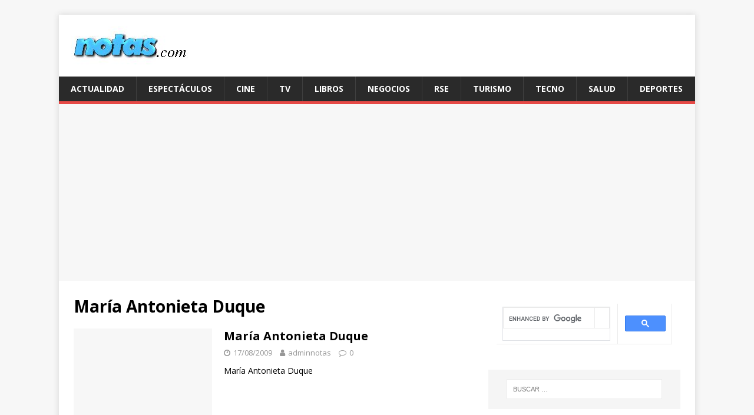

--- FILE ---
content_type: text/html; charset=UTF-8
request_url: https://notas.com/category/maria-antonieta-duque/
body_size: 6142
content:
<!DOCTYPE html>
<html class="no-js" lang="es-MX">
<head>
<meta charset="UTF-8">
<meta name="viewport" content="width=device-width, initial-scale=1.0">
<link rel="profile" href="http://gmpg.org/xfn/11" />
<title>María Antonieta Duque &#8211; Notas.com</title>
<meta name='robots' content='max-image-preview:large' />
<link rel='dns-prefetch' href='//www.googletagmanager.com' />
<link rel='dns-prefetch' href='//fonts.googleapis.com' />
<link rel='dns-prefetch' href='//s.w.org' />
<link rel='dns-prefetch' href='//pagead2.googlesyndication.com' />
<link rel="alternate" type="application/rss+xml" title="Notas.com &raquo; Feed" href="https://notas.com/feed/" />
<link rel="alternate" type="application/rss+xml" title="Notas.com &raquo; RSS de los comentarios" href="https://notas.com/comments/feed/" />
<link rel="alternate" type="application/rss+xml" title="Notas.com &raquo; María Antonieta Duque RSS de la categoría" href="https://notas.com/category/maria-antonieta-duque/feed/" />
		<script type="text/javascript">
			window._wpemojiSettings = {"baseUrl":"https:\/\/s.w.org\/images\/core\/emoji\/13.1.0\/72x72\/","ext":".png","svgUrl":"https:\/\/s.w.org\/images\/core\/emoji\/13.1.0\/svg\/","svgExt":".svg","source":{"concatemoji":"https:\/\/notas.com\/wp-includes\/js\/wp-emoji-release.min.js?ver=5.8.12"}};
			!function(e,a,t){var n,r,o,i=a.createElement("canvas"),p=i.getContext&&i.getContext("2d");function s(e,t){var a=String.fromCharCode;p.clearRect(0,0,i.width,i.height),p.fillText(a.apply(this,e),0,0);e=i.toDataURL();return p.clearRect(0,0,i.width,i.height),p.fillText(a.apply(this,t),0,0),e===i.toDataURL()}function c(e){var t=a.createElement("script");t.src=e,t.defer=t.type="text/javascript",a.getElementsByTagName("head")[0].appendChild(t)}for(o=Array("flag","emoji"),t.supports={everything:!0,everythingExceptFlag:!0},r=0;r<o.length;r++)t.supports[o[r]]=function(e){if(!p||!p.fillText)return!1;switch(p.textBaseline="top",p.font="600 32px Arial",e){case"flag":return s([127987,65039,8205,9895,65039],[127987,65039,8203,9895,65039])?!1:!s([55356,56826,55356,56819],[55356,56826,8203,55356,56819])&&!s([55356,57332,56128,56423,56128,56418,56128,56421,56128,56430,56128,56423,56128,56447],[55356,57332,8203,56128,56423,8203,56128,56418,8203,56128,56421,8203,56128,56430,8203,56128,56423,8203,56128,56447]);case"emoji":return!s([10084,65039,8205,55357,56613],[10084,65039,8203,55357,56613])}return!1}(o[r]),t.supports.everything=t.supports.everything&&t.supports[o[r]],"flag"!==o[r]&&(t.supports.everythingExceptFlag=t.supports.everythingExceptFlag&&t.supports[o[r]]);t.supports.everythingExceptFlag=t.supports.everythingExceptFlag&&!t.supports.flag,t.DOMReady=!1,t.readyCallback=function(){t.DOMReady=!0},t.supports.everything||(n=function(){t.readyCallback()},a.addEventListener?(a.addEventListener("DOMContentLoaded",n,!1),e.addEventListener("load",n,!1)):(e.attachEvent("onload",n),a.attachEvent("onreadystatechange",function(){"complete"===a.readyState&&t.readyCallback()})),(n=t.source||{}).concatemoji?c(n.concatemoji):n.wpemoji&&n.twemoji&&(c(n.twemoji),c(n.wpemoji)))}(window,document,window._wpemojiSettings);
		</script>
		<!-- notas.com is managing ads with Advanced Ads --><script id="notas-ready">
			window.advanced_ads_ready=function(e,a){a=a||"complete";var d=function(e){return"interactive"===a?"loading"!==e:"complete"===e};d(document.readyState)?e():document.addEventListener("readystatechange",(function(a){d(a.target.readyState)&&e()}),{once:"interactive"===a})},window.advanced_ads_ready_queue=window.advanced_ads_ready_queue||[];		</script>
		<style type="text/css">
img.wp-smiley,
img.emoji {
	display: inline !important;
	border: none !important;
	box-shadow: none !important;
	height: 1em !important;
	width: 1em !important;
	margin: 0 .07em !important;
	vertical-align: -0.1em !important;
	background: none !important;
	padding: 0 !important;
}
</style>
	<link rel='stylesheet' id='wp-block-library-css'  href='https://notas.com/wp-includes/css/dist/block-library/style.min.css?ver=5.8.12' type='text/css' media='all' />
<link rel='stylesheet' id='mh-google-fonts-css'  href='https://fonts.googleapis.com/css?family=Open+Sans:400,400italic,700,600' type='text/css' media='all' />
<link rel='stylesheet' id='mh-magazine-lite-css'  href='https://notas.com/wp-content/themes/mh-magazine-lite/style.css?ver=2.9.1' type='text/css' media='all' />
<link rel='stylesheet' id='mh-font-awesome-css'  href='https://notas.com/wp-content/themes/mh-magazine-lite/includes/font-awesome.min.css' type='text/css' media='all' />
<script type='text/javascript' src='https://notas.com/wp-includes/js/jquery/jquery.min.js?ver=3.6.0' id='jquery-core-js'></script>
<script type='text/javascript' src='https://notas.com/wp-includes/js/jquery/jquery-migrate.min.js?ver=3.3.2' id='jquery-migrate-js'></script>
<script type='text/javascript' src='https://notas.com/wp-content/themes/mh-magazine-lite/js/scripts.js?ver=2.9.1' id='mh-scripts-js'></script>

<!-- Google tag (gtag.js) snippet added by Site Kit -->
<!-- Fragmento de código de Google Analytics añadido por Site Kit -->
<script type='text/javascript' src='https://www.googletagmanager.com/gtag/js?id=G-LNJ7QK29H7' id='google_gtagjs-js' async></script>
<script type='text/javascript' id='google_gtagjs-js-after'>
window.dataLayer = window.dataLayer || [];function gtag(){dataLayer.push(arguments);}
gtag("set","linker",{"domains":["notas.com"]});
gtag("js", new Date());
gtag("set", "developer_id.dZTNiMT", true);
gtag("config", "G-LNJ7QK29H7");
</script>
<link rel="https://api.w.org/" href="https://notas.com/wp-json/" /><link rel="alternate" type="application/json" href="https://notas.com/wp-json/wp/v2/categories/429" /><link rel="EditURI" type="application/rsd+xml" title="RSD" href="https://notas.com/xmlrpc.php?rsd" />
<link rel="wlwmanifest" type="application/wlwmanifest+xml" href="https://notas.com/wp-includes/wlwmanifest.xml" /> 
<meta name="generator" content="WordPress 5.8.12" />
<meta name="generator" content="Site Kit by Google 1.166.0" /><!--[if lt IE 9]>
<script src="https://notas.com/wp-content/themes/mh-magazine-lite/js/css3-mediaqueries.js"></script>
<![endif]-->

<!-- Metaetiquetas de Google AdSense añadidas por Site Kit -->
<meta name="google-adsense-platform-account" content="ca-host-pub-2644536267352236">
<meta name="google-adsense-platform-domain" content="sitekit.withgoogle.com">
<!-- Acabar con las metaetiquetas de Google AdSense añadidas por Site Kit -->

<!-- Fragmento de código de Google Adsense añadido por Site Kit -->
<script async="async" src="https://pagead2.googlesyndication.com/pagead/js/adsbygoogle.js?client=ca-pub-1836218467082211&amp;host=ca-host-pub-2644536267352236" crossorigin="anonymous" type="text/javascript"></script>

<!-- Final del fragmento de código de Google Adsense añadido por Site Kit -->
<script  async src="https://pagead2.googlesyndication.com/pagead/js/adsbygoogle.js?client=ca-pub-1836218467082211" crossorigin="anonymous"></script><script async src="https://pagead2.googlesyndication.com/pagead/js/adsbygoogle.js?client=ca-pub-1836218467082211"
     crossorigin="anonymous"></script>
</head>
<body id="mh-mobile" class="archive category category-maria-antonieta-duque category-429 wp-custom-logo mh-right-sb aa-prefix-notas-" itemscope="itemscope" itemtype="https://schema.org/WebPage">
<div class="mh-container mh-container-outer">
<div class="mh-header-mobile-nav mh-clearfix"></div>
<header class="mh-header" itemscope="itemscope" itemtype="https://schema.org/WPHeader">
	<div class="mh-container mh-container-inner mh-row mh-clearfix">
		<div class="mh-custom-header mh-clearfix">
<div class="mh-site-identity">
<div class="mh-site-logo" role="banner" itemscope="itemscope" itemtype="https://schema.org/Brand">
<a href="https://notas.com/" class="custom-logo-link" rel="home"><img width="200" height="65" src="https://notas.com/wp-content/uploads/2019/02/cropped-logo-notas-fondo-blanco-2014-prueba-1.jpg" class="custom-logo" alt="Notas.com" /></a></div>
</div>
</div>
	</div>
	<div class="mh-main-nav-wrap">
		<nav class="mh-navigation mh-main-nav mh-container mh-container-inner mh-clearfix" itemscope="itemscope" itemtype="https://schema.org/SiteNavigationElement">
			<div class="menu-principal-container"><ul id="menu-principal" class="menu"><li id="menu-item-16" class="menu-item menu-item-type-taxonomy menu-item-object-category menu-item-16"><a href="https://notas.com/category/actualidad/">Actualidad</a></li>
<li id="menu-item-17" class="menu-item menu-item-type-taxonomy menu-item-object-category menu-item-17"><a href="https://notas.com/category/espectaculos/">Espectáculos</a></li>
<li id="menu-item-18" class="menu-item menu-item-type-taxonomy menu-item-object-category menu-item-18"><a href="https://notas.com/category/cine/">Cine</a></li>
<li id="menu-item-19" class="menu-item menu-item-type-taxonomy menu-item-object-category menu-item-19"><a href="https://notas.com/category/television/">TV</a></li>
<li id="menu-item-20" class="menu-item menu-item-type-taxonomy menu-item-object-category menu-item-20"><a href="https://notas.com/category/libros/">Libros</a></li>
<li id="menu-item-21" class="menu-item menu-item-type-taxonomy menu-item-object-category menu-item-21"><a href="https://notas.com/category/negocios/">Negocios</a></li>
<li id="menu-item-22" class="menu-item menu-item-type-taxonomy menu-item-object-category menu-item-22"><a href="https://notas.com/category/rse/">RSE</a></li>
<li id="menu-item-23" class="menu-item menu-item-type-taxonomy menu-item-object-category menu-item-23"><a href="https://notas.com/category/turismo/">Turismo</a></li>
<li id="menu-item-24" class="menu-item menu-item-type-taxonomy menu-item-object-category menu-item-24"><a href="https://notas.com/category/tecnologia/">Tecno</a></li>
<li id="menu-item-25" class="menu-item menu-item-type-taxonomy menu-item-object-category menu-item-25"><a href="https://notas.com/category/salud/">Salud</a></li>
<li id="menu-item-27" class="menu-item menu-item-type-taxonomy menu-item-object-category menu-item-27"><a href="https://notas.com/category/deportes/">Deportes</a></li>
</ul></div>		</nav>
	</div>
</header><div class="mh-wrapper mh-clearfix">
	<div id="main-content" class="mh-loop mh-content" role="main">			<header class="page-header"><h1 class="page-title">María Antonieta Duque</h1>			</header><article class="mh-loop-item mh-clearfix post-840 post type-post status-publish format-standard hentry category-maria-antonieta-duque category-venevision category-venezuela category-voltea-pa-que-te-enamores">
	<figure class="mh-loop-thumb">
		<a href="https://notas.com/maria-antonieta-duque/"><img class="mh-image-placeholder" src="https://notas.com/wp-content/themes/mh-magazine-lite/images/placeholder-medium.png" alt="Sin imagen" />		</a>
	</figure>
	<div class="mh-loop-content mh-clearfix">
		<header class="mh-loop-header">
			<h3 class="entry-title mh-loop-title">
				<a href="https://notas.com/maria-antonieta-duque/" rel="bookmark">
					María Antonieta Duque				</a>
			</h3>
			<div class="mh-meta mh-loop-meta">
				<span class="mh-meta-date updated"><i class="fa fa-clock-o"></i>17/08/2009</span>
<span class="mh-meta-author author vcard"><i class="fa fa-user"></i><a class="fn" href="https://notas.com/author/adminnotas/">adminnotas</a></span>
<span class="mh-meta-comments"><i class="fa fa-comment-o"></i><a class="mh-comment-count-link" href="https://notas.com/maria-antonieta-duque/#mh-comments">0</a></span>
			</div>
		</header>
		<div class="mh-loop-excerpt">
			<div class="mh-excerpt"><p>María Antonieta Duque</p>
</div>		</div>
	</div>
</article><article class="mh-loop-item mh-clearfix post-1055 post type-post status-publish format-standard hentry category-el-amor-las-vuelve-locas category-maria-antonieta-duque">
	<figure class="mh-loop-thumb">
		<a href="https://notas.com/maria-antonieta-duque-2/"><img class="mh-image-placeholder" src="https://notas.com/wp-content/themes/mh-magazine-lite/images/placeholder-medium.png" alt="Sin imagen" />		</a>
	</figure>
	<div class="mh-loop-content mh-clearfix">
		<header class="mh-loop-header">
			<h3 class="entry-title mh-loop-title">
				<a href="https://notas.com/maria-antonieta-duque-2/" rel="bookmark">
					María Antonieta Duque				</a>
			</h3>
			<div class="mh-meta mh-loop-meta">
				<span class="mh-meta-date updated"><i class="fa fa-clock-o"></i>12/04/2009</span>
<span class="mh-meta-author author vcard"><i class="fa fa-user"></i><a class="fn" href="https://notas.com/author/adminnotas/">adminnotas</a></span>
<span class="mh-meta-comments"><i class="fa fa-comment-o"></i><a class="mh-comment-count-link" href="https://notas.com/maria-antonieta-duque-2/#mh-comments">0</a></span>
			</div>
		</header>
		<div class="mh-loop-excerpt">
			<div class="mh-excerpt"><p>María Antonieta Duque</p>
</div>		</div>
	</div>
</article><article class="mh-loop-item mh-clearfix post-1056 post type-post status-publish format-standard hentry category-el-amor-las-vuelve-locas category-maria-antonieta-duque">
	<figure class="mh-loop-thumb">
		<a href="https://notas.com/maria-antonieta-duque-3/"><img class="mh-image-placeholder" src="https://notas.com/wp-content/themes/mh-magazine-lite/images/placeholder-medium.png" alt="Sin imagen" />		</a>
	</figure>
	<div class="mh-loop-content mh-clearfix">
		<header class="mh-loop-header">
			<h3 class="entry-title mh-loop-title">
				<a href="https://notas.com/maria-antonieta-duque-3/" rel="bookmark">
					María Antonieta Duque				</a>
			</h3>
			<div class="mh-meta mh-loop-meta">
				<span class="mh-meta-date updated"><i class="fa fa-clock-o"></i>12/04/2009</span>
<span class="mh-meta-author author vcard"><i class="fa fa-user"></i><a class="fn" href="https://notas.com/author/adminnotas/">adminnotas</a></span>
<span class="mh-meta-comments"><i class="fa fa-comment-o"></i><a class="mh-comment-count-link" href="https://notas.com/maria-antonieta-duque-3/#mh-comments">0</a></span>
			</div>
		</header>
		<div class="mh-loop-excerpt">
			<div class="mh-excerpt"><p>María Antonieta Duque</p>
</div>		</div>
	</div>
</article>	</div>
	<aside class="mh-widget-col-1 mh-sidebar" itemscope="itemscope" itemtype="https://schema.org/WPSideBar"><div id="block-13" class="mh-widget widget_block"><p><script async="" src="https://cse.google.com/cse.js?cx=4473f0bedc0e9a1df"></script></p>
<div class="gcse-search"></div></div><div id="search-2" class="mh-widget widget_search"><form role="search" method="get" class="search-form" action="https://notas.com/">
				<label>
					<span class="screen-reader-text">Buscar:</span>
					<input type="search" class="search-field" placeholder="Buscar &hellip;" value="" name="s" />
				</label>
				<input type="submit" class="search-submit" value="Buscar" />
			</form></div>
		<div id="recent-posts-2" class="mh-widget widget_recent_entries">
		<h4 class="mh-widget-title"><span class="mh-widget-title-inner">Entradas recientes</span></h4>
		<ul>
											<li>
					<a href="https://notas.com/ricardo-malfatti-presenta-historias-un-viaje-emocional-a-traves-del-pop-contemporaneo/">Ricardo Malfatti presenta &#8220;Historias&#8221;: Un viaje emocional a través del pop contemporáneo</a>
									</li>
											<li>
					<a href="https://notas.com/yulimar-rojas-y-julio-mayora-los-abanderados-a-paris-2024/">Yulimar Rojas y Julio Mayora, los Abanderados a París 2024</a>
									</li>
											<li>
					<a href="https://notas.com/chinote-llega-de-las-redes-al-sambil-chacao/">Chinote llega de las redes al Sambil Chacao</a>
									</li>
											<li>
					<a href="https://notas.com/diego-matheuz-ovacionado-en-su-debut-en-el-metropolitan-opera-de-nueva-york/">Diego Matheuz ovacionado en su debut en el Metropolitan Opera de Nueva York</a>
									</li>
											<li>
					<a href="https://notas.com/damasco-abre-su-primera-megatienda-en-caracas/">Damasco abre su primera Megatienda en Caracas</a>
									</li>
											<li>
					<a href="https://notas.com/diego-topa-se-presenta-en-caracas-el-21-de-junio/">Diego Topa se presenta en Caracas  el 21 de junio</a>
									</li>
											<li>
					<a href="https://notas.com/el-choque-regresa-con-tres-funciones-al-centro-cultural-de-arte-moderno-ccam/">El Choque regresa con tres funciones al  Centro Cultural de Arte Moderno CCAM</a>
									</li>
					</ul>

		</div><div id="block-4" class="mh-widget widget_block"><p><script async="" src="https://cse.google.com/cse.js?cx=c4fca94a4593e3227"></script></p>
<div class="gcse-search"></div></div><div id="text-4" class="mh-widget widget_text"><h4 class="mh-widget-title"><span class="mh-widget-title-inner">Contacto</span></h4>			<div class="textwidget"><p><b>VENEZUELA<br />
Leandro Giancola | Director</b><br />
<a href="mailto:leandro@notas.com">leandro@notas.com</a></p>
<p><b>Erylin Rojas | Coordinadora</b><br />
<a href="mailto:erylinrojas@gmail.com">erylinrojas@gmail.com </a></p>
<p><b>VENEZUELA<br />
</b>+584242405768</p>
<p><b>ESTADOS UNIDOS</b><br />
<b>Augusto Giancola<br />
</b><a href="mailto:giancola@notas.com">giancola@notas.com</a></p>
</div>
		</div><div id="tag_cloud-2" class="mh-widget widget_tag_cloud"><h4 class="mh-widget-title"><span class="mh-widget-title-inner">Etiquetas</span></h4><div class="tagcloud"><a href="https://notas.com/tag/america-latina/" class="tag-cloud-link tag-link-900 tag-link-position-1" style="font-size: 12px;">América Latina</a>
<a href="https://notas.com/tag/aruba/" class="tag-cloud-link tag-link-707 tag-link-position-2" style="font-size: 12px;">Aruba</a>
<a href="https://notas.com/tag/caracas/" class="tag-cloud-link tag-link-789 tag-link-position-3" style="font-size: 12px;">Caracas</a>
<a href="https://notas.com/tag/ccct/" class="tag-cloud-link tag-link-1705 tag-link-position-4" style="font-size: 12px;">CCCT</a>
<a href="https://notas.com/tag/cdmx/" class="tag-cloud-link tag-link-1104 tag-link-position-5" style="font-size: 12px;">CDMX</a>
<a href="https://notas.com/tag/centro-cultural-bod/" class="tag-cloud-link tag-link-793 tag-link-position-6" style="font-size: 12px;">Centro Cultural BOD</a>
<a href="https://notas.com/tag/cine/" class="tag-cloud-link tag-link-785 tag-link-position-7" style="font-size: 12px;">Cine</a>
<a href="https://notas.com/tag/cine-venezolano/" class="tag-cloud-link tag-link-1118 tag-link-position-8" style="font-size: 12px;">Cine venezolano</a>
<a href="https://notas.com/tag/cinex/" class="tag-cloud-link tag-link-786 tag-link-position-9" style="font-size: 12px;">Cinex</a>
<a href="https://notas.com/tag/cinexart/" class="tag-cloud-link tag-link-787 tag-link-position-10" style="font-size: 12px;">CinexArt</a>
<a href="https://notas.com/tag/cnn-en-espanol/" class="tag-cloud-link tag-link-1059 tag-link-position-11" style="font-size: 12px;">CNN en Español</a>
<a href="https://notas.com/tag/colombia/" class="tag-cloud-link tag-link-1109 tag-link-position-12" style="font-size: 12px;">Colombia</a>
<a href="https://notas.com/tag/comite-olimpico-venezolano/" class="tag-cloud-link tag-link-981 tag-link-position-13" style="font-size: 12px;">Comité Olímpico Venezolano</a>
<a href="https://notas.com/tag/concierto/" class="tag-cloud-link tag-link-705 tag-link-position-14" style="font-size: 12px;">Concierto</a>
<a href="https://notas.com/tag/conciertos/" class="tag-cloud-link tag-link-1589 tag-link-position-15" style="font-size: 12px;">Conciertos</a>
<a href="https://notas.com/tag/deportes/" class="tag-cloud-link tag-link-976 tag-link-position-16" style="font-size: 12px;">Deportes</a>
<a href="https://notas.com/tag/diageo/" class="tag-cloud-link tag-link-903 tag-link-position-17" style="font-size: 12px;">Diageo</a>
<a href="https://notas.com/tag/eeuu/" class="tag-cloud-link tag-link-835 tag-link-position-18" style="font-size: 12px;">EEUU</a>
<a href="https://notas.com/tag/el-rey-leon/" class="tag-cloud-link tag-link-962 tag-link-position-19" style="font-size: 12px;">El Rey León</a>
<a href="https://notas.com/tag/el-sistema/" class="tag-cloud-link tag-link-1853 tag-link-position-20" style="font-size: 12px;">El Sistema</a>
<a href="https://notas.com/tag/espana/" class="tag-cloud-link tag-link-779 tag-link-position-21" style="font-size: 12px;">España</a>
<a href="https://notas.com/tag/estados-unidos/" class="tag-cloud-link tag-link-716 tag-link-position-22" style="font-size: 12px;">Estados Unidos</a>
<a href="https://notas.com/tag/gira/" class="tag-cloud-link tag-link-1588 tag-link-position-23" style="font-size: 12px;">Gira</a>
<a href="https://notas.com/tag/humor/" class="tag-cloud-link tag-link-1138 tag-link-position-24" style="font-size: 12px;">Humor</a>
<a href="https://notas.com/tag/libros/" class="tag-cloud-link tag-link-722 tag-link-position-25" style="font-size: 12px;">Libros</a>
<a href="https://notas.com/tag/ministerio-publico/" class="tag-cloud-link tag-link-939 tag-link-position-26" style="font-size: 12px;">Ministerio Público</a>
<a href="https://notas.com/tag/mexico/" class="tag-cloud-link tag-link-1103 tag-link-position-27" style="font-size: 12px;">México</a>
<a href="https://notas.com/tag/musica/" class="tag-cloud-link tag-link-703 tag-link-position-28" style="font-size: 12px;">música</a>
<a href="https://notas.com/tag/navidad/" class="tag-cloud-link tag-link-1317 tag-link-position-29" style="font-size: 12px;">Navidad</a>
<a href="https://notas.com/tag/netflix/" class="tag-cloud-link tag-link-1432 tag-link-position-30" style="font-size: 12px;">Netflix</a>
<a href="https://notas.com/tag/pepsico/" class="tag-cloud-link tag-link-863 tag-link-position-31" style="font-size: 12px;">PepsiCo</a>
<a href="https://notas.com/tag/puerto-rico/" class="tag-cloud-link tag-link-1085 tag-link-position-32" style="font-size: 12px;">Puerto Rico</a>
<a href="https://notas.com/tag/republica-dominicana/" class="tag-cloud-link tag-link-989 tag-link-position-33" style="font-size: 12px;">República Dominicana</a>
<a href="https://notas.com/tag/rse/" class="tag-cloud-link tag-link-862 tag-link-position-34" style="font-size: 12px;">RSE</a>
<a href="https://notas.com/tag/salud/" class="tag-cloud-link tag-link-744 tag-link-position-35" style="font-size: 12px;">Salud</a>
<a href="https://notas.com/tag/spider-man/" class="tag-cloud-link tag-link-895 tag-link-position-36" style="font-size: 12px;">Spider-man</a>
<a href="https://notas.com/tag/teatro/" class="tag-cloud-link tag-link-877 tag-link-position-37" style="font-size: 12px;">Teatro</a>
<a href="https://notas.com/tag/teatro-teresa-carreno/" class="tag-cloud-link tag-link-1126 tag-link-position-38" style="font-size: 12px;">Teatro Teresa Carreño</a>
<a href="https://notas.com/tag/tecnologia/" class="tag-cloud-link tag-link-781 tag-link-position-39" style="font-size: 12px;">Tecnología</a>
<a href="https://notas.com/tag/television/" class="tag-cloud-link tag-link-925 tag-link-position-40" style="font-size: 12px;">Televisión</a>
<a href="https://notas.com/tag/top-5/" class="tag-cloud-link tag-link-859 tag-link-position-41" style="font-size: 12px;">Top 5</a>
<a href="https://notas.com/tag/turismo/" class="tag-cloud-link tag-link-708 tag-link-position-42" style="font-size: 12px;">Turismo</a>
<a href="https://notas.com/tag/venevision/" class="tag-cloud-link tag-link-1244 tag-link-position-43" style="font-size: 12px;">Venevisión</a>
<a href="https://notas.com/tag/venezuela/" class="tag-cloud-link tag-link-16 tag-link-position-44" style="font-size: 12px;">Venezuela</a>
<a href="https://notas.com/tag/video/" class="tag-cloud-link tag-link-749 tag-link-position-45" style="font-size: 12px;">Video</a></div>
</div><div id="block-10" class="mh-widget widget_block">
<pre class="wp-block-code UnB0cnZ4U2k4Sjg9"><code></code></pre>
</div></aside></div>
<div class="mh-copyright-wrap">
	<div class="mh-container mh-container-inner mh-clearfix">
		<p class="mh-copyright">Copyright &copy; 2025 | Tema para WordPress de <a href="https://mhthemes.com/" rel="nofollow">MH Themes</a></p>
	</div>
</div>
</div><!-- .mh-container-outer -->
<script type='text/javascript' src='https://notas.com/wp-includes/js/wp-embed.min.js?ver=5.8.12' id='wp-embed-js'></script>
<script>!function(){window.advanced_ads_ready_queue=window.advanced_ads_ready_queue||[],advanced_ads_ready_queue.push=window.advanced_ads_ready;for(var d=0,a=advanced_ads_ready_queue.length;d<a;d++)advanced_ads_ready(advanced_ads_ready_queue[d])}();</script><!-- WiredMinds eMetrics tracking with Enterprise Edition V5.4 START -->
<script type='text/javascript' src='https://count.carrierzone.com/app/count_server/count.js'></script>
<script type='text/javascript'><!--
wm_custnum='1af7ab0c105204ce';
wm_page_name='index.php';
wm_group_name='/services/webpages/n/o/notas.com/public';
wm_campaign_key='campaign_id';
wm_track_alt='';
wiredminds.count();
// -->
</script>
<!-- WiredMinds eMetrics tracking with Enterprise Edition V5.4 END -->
</body>
</html>

--- FILE ---
content_type: text/html; charset=utf-8
request_url: https://www.google.com/recaptcha/api2/aframe
body_size: 115
content:
<!DOCTYPE HTML><html><head><meta http-equiv="content-type" content="text/html; charset=UTF-8"></head><body><script nonce="ZmtHvvDDS6HRUyik5_GK3g">/** Anti-fraud and anti-abuse applications only. See google.com/recaptcha */ try{var clients={'sodar':'https://pagead2.googlesyndication.com/pagead/sodar?'};window.addEventListener("message",function(a){try{if(a.source===window.parent){var b=JSON.parse(a.data);var c=clients[b['id']];if(c){var d=document.createElement('img');d.src=c+b['params']+'&rc='+(localStorage.getItem("rc::a")?sessionStorage.getItem("rc::b"):"");window.document.body.appendChild(d);sessionStorage.setItem("rc::e",parseInt(sessionStorage.getItem("rc::e")||0)+1);localStorage.setItem("rc::h",'1763500815883');}}}catch(b){}});window.parent.postMessage("_grecaptcha_ready", "*");}catch(b){}</script></body></html>